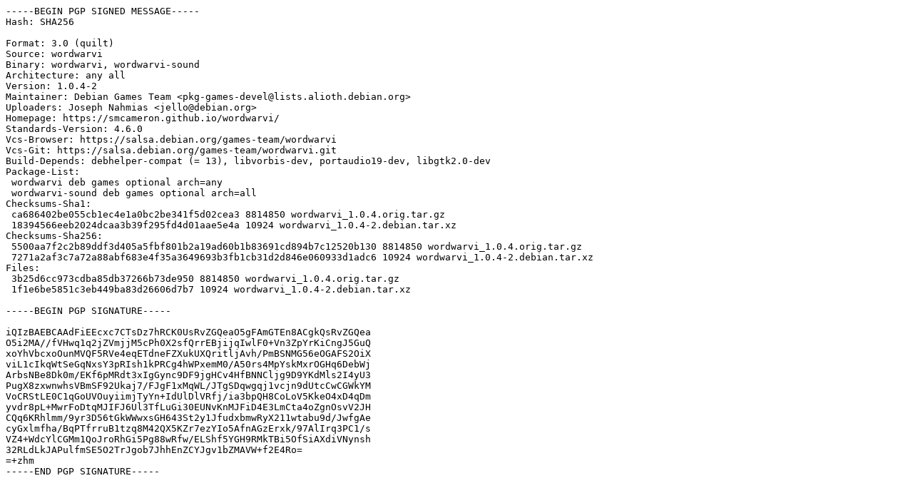

--- FILE ---
content_type: text/prs.lines.tag
request_url: https://copernicus.mirrorservice.org/sites/ftp.debian.org/debian/pool/main/w/wordwarvi/wordwarvi_1.0.4-2.dsc
body_size: 2035
content:
-----BEGIN PGP SIGNED MESSAGE-----
Hash: SHA256

Format: 3.0 (quilt)
Source: wordwarvi
Binary: wordwarvi, wordwarvi-sound
Architecture: any all
Version: 1.0.4-2
Maintainer: Debian Games Team <pkg-games-devel@lists.alioth.debian.org>
Uploaders: Joseph Nahmias <jello@debian.org>
Homepage: https://smcameron.github.io/wordwarvi/
Standards-Version: 4.6.0
Vcs-Browser: https://salsa.debian.org/games-team/wordwarvi
Vcs-Git: https://salsa.debian.org/games-team/wordwarvi.git
Build-Depends: debhelper-compat (= 13), libvorbis-dev, portaudio19-dev, libgtk2.0-dev
Package-List:
 wordwarvi deb games optional arch=any
 wordwarvi-sound deb games optional arch=all
Checksums-Sha1:
 ca686402be055cb1ec4e1a0bc2be341f5d02cea3 8814850 wordwarvi_1.0.4.orig.tar.gz
 18394566eeb2024dcaa3b39f295fd4d01aae5e4a 10924 wordwarvi_1.0.4-2.debian.tar.xz
Checksums-Sha256:
 5500aa7f2c2b89ddf3d405a5fbf801b2a19ad60b1b83691cd894b7c12520b130 8814850 wordwarvi_1.0.4.orig.tar.gz
 7271a2af3c7a72a88abf683e4f35a3649693b3fb1cb31d2d846e060933d1adc6 10924 wordwarvi_1.0.4-2.debian.tar.xz
Files:
 3b25d6cc973cdba85db37266b73de950 8814850 wordwarvi_1.0.4.orig.tar.gz
 1f1e6be5851c3eb449ba83d26606d7b7 10924 wordwarvi_1.0.4-2.debian.tar.xz

-----BEGIN PGP SIGNATURE-----

iQIzBAEBCAAdFiEEcxc7CTsDz7hRCK0UsRvZGQeaO5gFAmGTEn8ACgkQsRvZGQea
O5i2MA//fVHwq1q2jZVmjjM5cPh0X2sfQrrEBjijqIwlF0+Vn3ZpYrKiCngJ5GuQ
xoYhVbcxoOunMVQF5RVe4eqETdneFZXukUXQritljAvh/PmBSNMG56eOGAFS2OiX
viL1cIkqWtSeGqNxsY3pRIsh1kPRCg4hWPxemM0/A50rs4MpYskMxrOGHq6DebWj
ArbsNBe8Dk0m/EKf6pMRdt3xIgGync9DF9jgHCv4HfBNNCljg9D9YKdMls2I4yU3
PugX8zxwnwhsVBmSF92Ukaj7/FJgF1xMqWL/JTgSDqwgqj1vcjn9dUtcCwCGWkYM
VoCRStLE0C1qGoUVOuyiimjTyYn+IdUlDlVRfj/ia3bpQH8CoLoV5KkeO4xD4qDm
yvdr8pL+MwrFoDtqMJIFJ6Ul3TfLuGi30EUNvKnMJFiD4E3LmCta4oZgnOsvV2JH
CQq6KRhlmm/9yr3D56tGkWWwxsGH643St2y1JfudxbmwRyX211wtabu9d/JwfgAe
cyGxlmfha/BqPTfrruB1tzq8M42QX5KZr7ezYIo5AfnAGzErxk/97AlIrq3PC1/s
VZ4+WdcYlCGMm1QoJroRhGi5Pg88wRfw/ELShf5YGH9RMkTBi5OfSiAXdiVNynsh
32RLdLkJAPulfmSE5O2TrJgob7JhhEnZCYJgv1bZMAVW+f2E4Ro=
=+zhm
-----END PGP SIGNATURE-----
